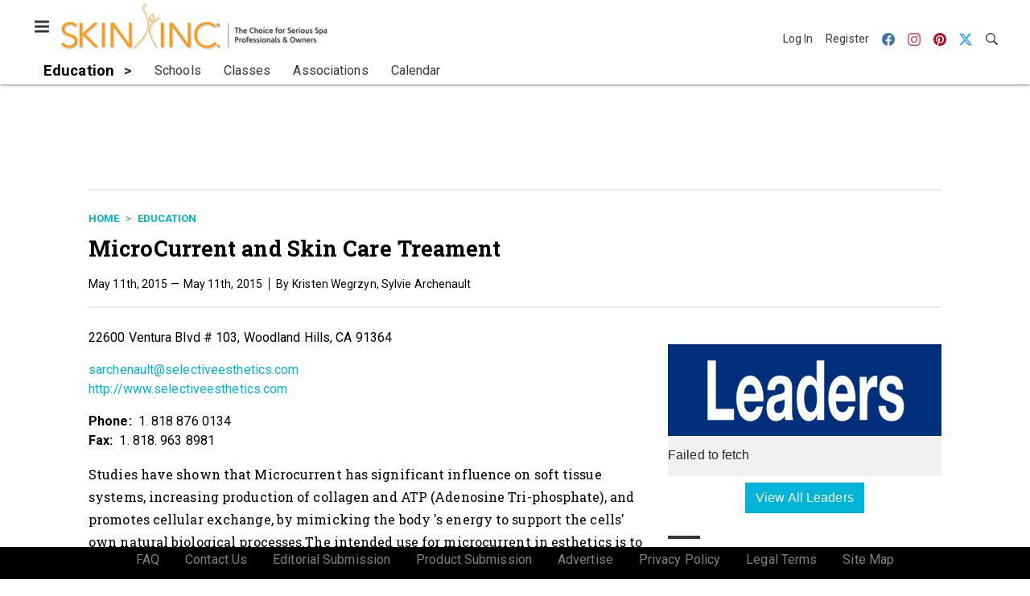

--- FILE ---
content_type: text/html; charset=utf-8
request_url: https://www.google.com/recaptcha/api2/aframe
body_size: 269
content:
<!DOCTYPE HTML><html><head><meta http-equiv="content-type" content="text/html; charset=UTF-8"></head><body><script nonce="ULlAK_Ij7M5QLD0Ii4yqjQ">/** Anti-fraud and anti-abuse applications only. See google.com/recaptcha */ try{var clients={'sodar':'https://pagead2.googlesyndication.com/pagead/sodar?'};window.addEventListener("message",function(a){try{if(a.source===window.parent){var b=JSON.parse(a.data);var c=clients[b['id']];if(c){var d=document.createElement('img');d.src=c+b['params']+'&rc='+(localStorage.getItem("rc::a")?sessionStorage.getItem("rc::b"):"");window.document.body.appendChild(d);sessionStorage.setItem("rc::e",parseInt(sessionStorage.getItem("rc::e")||0)+1);localStorage.setItem("rc::h",'1769599494462');}}}catch(b){}});window.parent.postMessage("_grecaptcha_ready", "*");}catch(b){}</script></body></html>